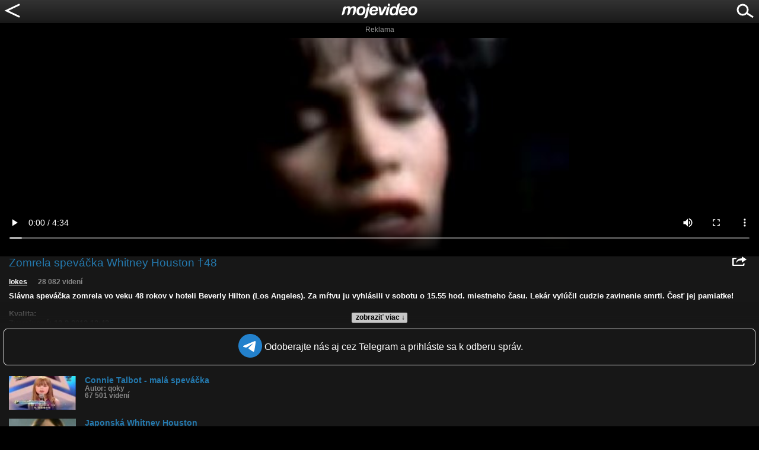

--- FILE ---
content_type: text/html; charset=UTF-8
request_url: https://m.mojevideo.sk/1nss
body_size: 13006
content:
<!DOCTYPE html>
<html xmlns="http://www.w3.org/1999/xhtml" lang="sk">
<head>
<title>Zomrela speváčka Whitney Houston †48 - Mojevideo</title>
<meta http-equiv="Content-Type" content="text/html; charset=utf-8" />
<meta name="author" content="mojevideo.sk" />
<meta name="robots" content="index, follow" />
<meta name="googlebot" content="index, follow, max-snippet:-1, max-image-preview:large, max-video-preview:-1" />
<meta name="bingbot" content="index, follow, max-snippet:-1, max-image-preview:large, max-video-preview:-1" />
<meta name="description" content="Slávna speváčka zomrela vo veku 48 rokov v hoteli Beverly Hilton (Los Angeles). Za mŕtvu ju vyhlásili v sobotu o 15.55 hod. miestneho času. Lekár vyl�..." />
<meta name="keywords" content="whitney houston, zomrela spevačka, pop, speváčka, osobný strážca, 12.2.2012, video, videoklip, ľudia, človek, osoba" />
<meta property="fb:admins" content="1629803236" />
<meta property="og:site_name" content="Mojevideo" />
<meta property="article:author" content="https://www.facebook.com/Mojevideo.sk" />
<meta property="article:publisher" content="https://www.facebook.com/Mojevideo.sk" />
<meta property="og:url" content="https://www.mojevideo.sk/video/12ebc/zomrela_spevacka_whitney_houston_48.html" />
<meta property="og:title" content="Zomrela speváčka Whitney Houston †48" />
<meta property="og:description" content="Slávna speváčka zomrela vo veku 48 rokov v hoteli Beverly Hilton (Los Angeles). Za mŕtvu ju vyhlásili v sobotu o 15.55..." />
<meta property="og:type" content="article" />
<meta property="og:image" content="//fs5.mojevideo.sk/imgl/77500.jpg" />
<meta name="viewport" content="width=device-width, initial-scale=1.0,maximum-scale=5.0"/>
<meta name="mobile-web-app-capable" content="yes"/>
<meta name="apple-mobile-web-app-status-bar-style" content="black"/>
<link rel="canonical" href="https://www.mojevideo.sk/video/12ebc/zomrela_spevacka_whitney_houston_48.html" />
<link rel="icon" type="image/x-icon" href="/favicon.ico" />
<link rel="apple-touch-icon" href="/apple-touch-icon.png" />
<link rel="apple-touch-icon" sizes="57x57" href="/apple-touch-icon-57x57.png" />
<link rel="apple-touch-icon" sizes="72x72" href="/apple-touch-icon-72x72.png" />
<link rel="apple-touch-icon" sizes="76x76" href="/apple-touch-icon-76x76.png" />
<link rel="apple-touch-icon" sizes="114x114" href="/apple-touch-icon-114x114.png" />
<link rel="apple-touch-icon" sizes="120x120" href="/apple-touch-icon-120x120.png" />
<link rel="apple-touch-icon" sizes="144x144" href="/apple-touch-icon-144x144.png" />
<link rel="apple-touch-icon" sizes="152x152" href="/apple-touch-icon-152x152.png" />
<link rel="dns-prefetch" href="//fs5.mojevideo.sk" />
<link rel="dns-prefetch" href="//adx.adform.net" />
<link rel="dns-prefetch" href="//s1.adform.net" />
<link rel="dns-prefetch" href="//s2.adform.net" />
<link rel='dns-prefetch' href='//googleads.g.doubleclick.net' />
<link rel='dns-prefetch' href='//pagead2.googlesyndication.com' />
<link rel='dns-prefetch' href='//securepubads.g.doubleclick.net' />
<link rel='dns-prefetch' href='//www.gstatic.com' />
<link rel="preconnect" href="//fs5.mojevideo.sk" />
<link rel="preconnect" href="//adx.adform.net" />
<style type="text/css">
* { box-sizing:border-box; -webkit-box-sizing:border-box; }
a { text-decoration:none }
form { border:0;padding:0;margin:0 }
h1 { font-size:14px;padding:4px 0px 14px 2px; margin:0; color:#ffffff; }
h1 span { color:#2479ae; }
p {  padding:0;margin:0 }
img { display:block;border:0;padding:0;margin:0; }
body { background:black; margin:0; padding:0; overflow-x:hidden; -webkit-text-size-adjust:none; font-family:Arial; }
#nav {width:100%; height:38px; padding:0; margin:0; background: url('/navigation_bg.png') 0 0 repeat-x; }
#lgo { position:absolute; left:50%; margin:5px 0 0 -65px; width:130px; height:26px}
#srch{ float:right; margin: 0 5px 0 0;}
#bck { float:left;}
#ver { padding:0; margin:28px 0 0 0; font-size:9px; line-height:9px; padding:0 0 4px 0; color:grey; text-align:center  }
#foot { background:#111;width:100%;clear:both; font-size:11px; line-height:11px; padding:10px 0; color:grey; text-align:center; }
#foot a {  color:grey; text-decoration:underline }
#searchbox { display:none; margin:0; width:100%; padding:8px 0 0 0; background:#1f1f1f; height:150px;border-bottom:1px solid #2f2f2f}
#searchbox .cont { width:260px; margin:0 auto; padding:0; height:32px }
#searchbox .inp {   float:left; height:32px; padding:0 0 0 18px; line-height:32px}
#searchbox .inp input {   text-transform:lowercase; padding:0 0 0 6px; margin:0; width:194px; height:30px; line-height:30px; font-size:16px; border: 1px solid #ccc; -moz-border-radius: 10px; -webkit-border-radius: 10px; border-radius: 10px;}
#searchbox .btn {  float:left; height:32px;}
#sugge { width:100%;clear:both;padding:0;margin:0;}
#suggested { padding:0; margin:0 0 0 26px; border:0; color:white; list-style-type:none}
#suggested li { border-bottom:1px solid #2f2f2f  }
#suggested a { display:block; width:100%; color:#aaaaaa; text-decoration:none; line-height:30px; font-size:14px; font-weight:bold }
#cont { margin:0; width:100%; padding:0; }

.fc-footer-buttons-container .fc-footer-buttons .fc-cta-manage-options .fc-button-background {background-color:#FFF !important;}
.fc-footer-buttons-container .fc-footer-buttons .fc-cta-manage-options .fc-button-label {color:rgb(95, 99, 104) !important;}

.fv { float:left; margin:2px 0 0 5px; padding:0 0 0 13px; vertical-align:middle; color:#999; background: url([data-uri]) no-repeat 0 0; }
.cm { float:left; margin:2px 0 0 5px; padding:0 0 0 13px; vertical-align:middle; color:#999; background: url([data-uri]) no-repeat 0 0;}

.amd0 { padding:18px 0 18px 0;}
.amd2 { padding:26px 0 30px 0;}
.amd3 { padding:15px 0 30px 0;}
.amd4 { padding:15px 0 28px 0;clear:both}
#err{width:100%;display:block;padding:5px 0 5px 5px;margin:0;background:#ff7160;color:#000;text-align:center}
#err a {color:white}
#vc {background:#171717;margin:0;padding:0;overflow:auto}
#video { padding:0;margin:0;width:100%;height:180px;position:relative;overflow:hidden;}
#video .cover { position:absolute;top:0;left:0;width:100%;height:100%;background-size:cover;opacity:0.7;-webkit-filter: blur(5px);-moz-filter: blur(5px);-o-filter: blur(5px);-ms-filter: blur(5px);filter: blur(5px);z-index:-1;}
#play img { height:180px;position:absolute;top:0;left:50%;margin:0 -160px;cursor:pointer; }
#video_wrapper video { padding:0;margin:5px 0}
#plbt { margin: auto; position: absolute;  top: 0; left: 0; bottom: 0; right: 0;width:64px; height:64px;border:3px solid #fff;background: rgba(0,0,0,0.4);border-radius: 32px;}
#plbt:before {content:"";display:block;width:0;height:0;border-style: solid;border-width: 16px 0 16px 20px;border-color: transparent transparent transparent #fff;margin:14px 0 0 22px;}
.shr { float:right;display:block;width:24px;height:16px;margin:0 6px 0 0}

.joinTG { display:flex;justify-content:center; margin:10px 6px 3px 6px;padding:8px;border:1px solid white;border-radius:6px;align-items: center}
.joinTG span { vertical-align:middle; display:inline-block;color:white;margin-left:4px}

#video_h1 {width:100%;padding:0px 15px 0 15px;}
#video_h1 h1 { font-size:120%;margin:0;padding:0;font-weight:normal;color:#2479ae;}
#video_info { padding:0 15px 10px 0; clear:both;font-size:86%;color:#fff;font-weight:bold}
#video_info a { color:#fff;text-decoration:underline}
#video_info span{ color:#888; padding:0 0 0 15px}

#video_ext { position:relative;clear:both;padding:15px 15px 0 15px;font-size:84%;font-weight:bold;overflow:hidden;height:90px}
#video_ext p { color:#fff;}
#video_ext p a { color:#2479ae;}
#video_ext ul{ clear:both; padding:15px 0 0 0;margin:0; list-style-type:none }
#video_ext ul li {  padding:0 0 1px 0;margin:0;color:#888;}
#video_stats { position:relative;width:100%;height:180px;overflow:hidden;}

#video_sim {list-style-type:none;margin:0;padding:15px 0 0 15px; }
#video_sim li {padding:0;margin:0;clear:both}
#video_sim li img {float:left;padding:0 15px 15px 0;width:128px;height:72px}
#video_sim p {clear:right;padding:0;margin:0;color:#2479ae;font-size:86%;font-weight:bold;}
#video_sim a {text-decoration:none;padding:0;margin:0}
#video_sim span {display:block;color:#888;font-size:84%}

#readMore,#moreComm { position:absolute;bottom:0;left:0;width:100%;text-align:center;margin: 0; padding: 18px 0 0 0;background-image:linear-gradient(to bottom, transparent, #171717);}
#readMore div, #moreComm div { display:inline-block;padding:1px 4px 2px 7px;font-size:88%;color:black;border-radius:2px;background:#c7c7c7;cursor:pointer;}
.as300 {width:300px;margin:0;padding:0 0 15px 0;}
.as320 {clear:both;margin:0;padding:0 0 15px 15px;}

@media screen and (max-width:320px){
.as320 {padding:0 0 15px 0;}
}

@media screen and (min-width:468px){
#video_sim .as
}

@media screen and (min-width:728px){
#video_sim .as
}

@media screen and (min-width:970px){
#video_sim .as
}



.gRoDtR { clear:both;padding:0;margin:2px 0 0 0;width:100%;text-align:center;}
.gRoDtR span {display:inline-block;margin:0 auto;color:#999;font-size:12px;padding:0;margin:0 0 2px 0}
.gRoDtR a {  display:inline-block;}

#com_line {clear:both; position:relative; width:100%;color:#fff;padding:0 15px 5px 15px;height:150px;overflow:hidden}
#video_comm {color:#999999; padding:0 0 15px 15px; list-style-type:none;}
#video_comm li {  margin:10px 0 0 0; vertical-align:top;  }
#video_comm li p {  color:#aaa; font-size:88%;}
#video_comm li span{ font-size:84%; color:#666; font-weight:bold}
#mv_el_error_msg,#mv_el_notify{width:90%;height:60px;position:fixed;bottom:-60px;left:0;right:0;margin:0 auto;display:flex;align-items:center;justify-content:center;background:#eb001F;color:white;font-size:16px;z-index:100;border-radius:10px;transition:.5s ease}#mv_el_notify{background:#00c813}#mv_el_error_msg div,#mv_el_notify div{padding:0 10px;margin:0}
</style>
<script async src="https://fundingchoicesmessages.google.com/i/pub-1143039586146710?ers=1"></script>
<script>
var xhr = window.XMLHttpRequest ? new XMLHttpRequest() : (window.ActiveXObject ? new ActiveXObject('Microsoft.XMLHTTP'):null);if(xhr){ function sendReq(){xhr.open('POST', '/f_xa.php', true);xhr.setRequestHeader('Content-Type', 'application/x-www-form-urlencoded');xhr.onerror=function(){setTimeout(sendReq, 1000);};var res=(screen.width || document.documentElement.clientWidth || window.innerWidth) + "x" + (screen.height || document.documentElement.clientHeight || window.innerHeight);xhr.send('res=' + encodeURIComponent(res) + '&ref=' + encodeURIComponent(document.referrer) + '&rnd=' + Math.random());}sendReq();(function () {
    var fired = false;
    var ticks = 0;

    function sendReqHelper(type) {
        if (fired) return;
        fired = true;

        var xhr = new XMLHttpRequest();
        xhr.open('POST', '/f_xa_helper.php', true);
        xhr.setRequestHeader('X-Requested-With', 'XMLHttpRequest');
        xhr.setRequestHeader('Content-Type', 'application/x-www-form-urlencoded');
        xhr.send('type=' + encodeURIComponent(type));

        cleanup();
    }

    function onScroll() {
        if (fired) return;
        if(ticks>1)sendReqHelper(1);
        ticks++;
    }

    function onClick() {
        sendReqHelper(2);
    }


    function onPointer(e) {
        switch (e.pointerType) {
            case 'mouse': sendReqHelper(4); break;
            case 'touch': sendReqHelper(5); break;
            case 'pen':   sendReqHelper(6); break;
            default:      sendReqHelper(3);
        }
    }

    function onTime10(){
        if(fired) return; else sendReqHelper(7);
    }

    function cleanup() {
        window.removeEventListener('scroll', onScroll);
        window.removeEventListener('pointerdown', onPointer);
        window.removeEventListener('click', onClick);
        if (timer) clearTimeout(timer);
    }

    setTimeout(function () {window.addEventListener('scroll', onScroll, { passive: true });}, 400);
    window.addEventListener('pointerdown', onPointer, true);
    window.addEventListener('click', onClick, true);
    setTimeout(onTime10, 10000);

})();}
(function (){const b=document.createElement('script');b.src='/prebid.js';b.async=true;b.type='text/javascript';b.onerror=function(){console.log('xAdb');window.xAdb=true;};document.head.appendChild(b);})();
var ad_slot={'ad-slot-mob-vid-top-300x300':{adsense_id:'6531460005',w:300,h:300,prebid:{code:'ad-slot-mob-vid-top-300x300',mediaTypes:{banner:{sizes:[ [300,300],[300,250],[300,100],[250,250] ]}},floors:{currency:'EUR',schema:{delimiter:'|',fields:['mediaType','size']},values:{'banner|*':1.20},default:1.20},bids:[{bidder:'etarget',params:{refid:91073,country:1}},{bidder:'etarget',params:{refid:91076,country:1}},{bidder:'adform',params:{mid:832813,priceType:'gross'}},{bidder:'adform',params:{mid:2180311,priceType:'gross'}},{bidder:'adform',params:{mid:2180318,priceType:'gross'}},{bidder:'adform',params:{mid:2180312,priceType:'gross'}}]}},'ad-slot-mob-vid-mid-300x600':{adsense_id:'8804208040',w:300,h:600,prebid:{code:'ad-slot-mob-vid-mid-300x600',mediaTypes:{banner:{sizes:[ [300,600],[160,600],[300,300],[300,250],[250,250],[120,600] ]}},floors:{currency:'EUR',schema:{delimiter:'|',fields:['mediaType','size']},values:{'banner|*':0.5},default:0.5},bids:[{bidder:'etarget',params:{refid:91079,country:1}},{bidder:'etarget',params:{refid:91074,country:1}},{bidder:'etarget',params:{refid:91077,country:1}},{bidder:'etarget',params:{refid:91080,country:1}},{bidder:'adform',params:{mid:832795,priceType:'gross'}}]}},'ad-slot-mob-vid-bot-300x300':{adsense_id:'9902840759',w:300,h:300,prebid:{code:'ad-slot-mob-vid-bot-300x300',mediaTypes:{banner:{sizes:[ [300,300],[300,250],[300,100],[250,250] ]}},floors:{currency:'EUR',schema:{delimiter:'|',fields:['mediaType','size']},values:{'banner|*':0.4},default:0.4},bids:[{bidder:'etarget',params:{refid:91075,country:1}},{bidder:'etarget',params:{refid:91078,country:1}},{bidder:'adform',params:{mid:832798,priceType:'gross'}}]}}};
var xmlhttp = null, sb_opened = false, gAds = false, playback = false, html5v = '';
function gO(id){if(document.getElementById)var rvar=document.getElementById(id); else if(document.all)var rvar=document.all[id]; else if(document.layers)var rvar=document.layers[id];return rvar;}
function suggest(url){
if(window.XMLHttpRequest)xmlhttp=new XMLHttpRequest(); else if(window.ActiveXObject)xmlhttp=new ActiveXObject("Microsoft.XMLHTTP");
if(xmlhttp!=null){xmlhttp.onreadystatechange=readsuggest;xmlhttp.open("GET",'//m.mojevideo.sk/suggest.php?q='+url+'&rnd='+ Math.random()+'',true);xmlhttp.send(null);}
}
function readsuggest(){
if(xmlhttp.readyState==4) {
if(xmlhttp.status==200){
var x=gO('sugge'), suggest=xmlhttp.responseText;
mv_elements=0;
if(suggest!=''){
    var xp=suggest.indexOf(';');
    if(xp>0)mv_elements=suggest.substr(0,xp);
}
if(suggest!='0;' && mv_elements>0){
suggest=suggest.substr(xp+1);
x.innerHTML=suggest;
x.style.visibility='visible';
} else {
x.innerHTML='';x.style.visibility='hidden';
}
}}}

function opensuggest(e){
keycode=e.keyCode;
if(keycode!=13){
suggest(document.sform.q.value.toLowerCase());return true;
}
}
function ssr(){
var x = gO('srch');
if(sb_opened==true){
    x.innerHTML = '<a href="javascript:ssr();"><svg width="40" height="32"><image xlink:href="/search_icon.svg" src="/search_icon.png" alt="hľadať" width="40" height="32"/></svg></a>';
    sb_opened = false;
    gO('searchbox').style.display='none';
    document.sform.q.value=gO('suggested').innerHTML='';
} else {
    x.innerHTML = '<a href="javascript:ssr();"><svg width="40" height="32"><image xlink:href="/discard.svg" src="/discard.png" alt="zavrieť" width="40" height="32"/></svg></a>';
    gO('searchbox').style.display='block';
    document.sform.q.focus();
    sb_opened = true;
}
}

function bck(){
ga('send', 'event', 'backArrow', 'click');
history.back();
}

(new Image()).src="//toplist.cz/count.asp?id=1697388&r="+Math.random();(new Image()).src="//toplist.sk/count.asp?id=1232825&r="+Math.random();
window.addEventListener('online',function(e){mv_error_msg_close();mv_notify('Ste späť online!')});window.addEventListener('offline',function(e){console.log("You are offline!");mv_error_msg()});function mv_error_msg(){var el=document.createElement('div');el.innerHTML='<div><svg fill="#fff" width="20px" height="20px" viewBox="0 0 20 20" width="20px" xmlns="http://www.w3.org/2000/svg"><path d="M19.752 16 11.686 1.7A1.911 1.911 0 0 0 10 .727a1.91 1.91 0 0 0-1.686.978L.25 16a1.873 1.873 0 0 0 .02 1.9 1.92 1.92 0 0 0 1.665.943h16.132a1.917 1.917 0 0 0 1.665-.943 1.875 1.875 0 0 0 .02-1.9Zm-8.6-10.08-.28 6.847h-1.76l-.281-6.844 2.322-.003Zm-.01 9.682A1.317 1.317 0 0 1 10 16.27a1.298 1.298 0 0 1-1.316-1.316 1.3 1.3 0 0 1 1.309-1.316 1.313 1.313 0 0 1 1.152 1.967l-.002-.003Z"></path></svg></div><div>Ste offline, skontrolujte pripojenie!</div><div onclick="mv_error_msg_close();" style="cursor:pointer;"><svg fill="#fff" width="20px" height="20px" viewBox="0 0 20 20" width="20" xmlns="http://www.w3.org/2000/svg"><path d="m18.442 2.442-.884-.884L10 9.116 2.442 1.558l-.884.884L9.116 10l-7.558 7.558.884.884L10 10.884l7.558 7.558.884-.884L10.884 10l7.558-7.558Z"></path></svg></div>';el.setAttribute('id','mv_el_error_msg');document.body.appendChild(el);setTimeout(function(){el.style.bottom="60px"},1000)}function mv_error_msg_close(){var el=document.getElementById('mv_el_error_msg');if(el!=null){el.style.bottom="-60px";setTimeout(function(){el.remove()},1000)}}function mv_notify(t,clbutton=false){var el=document.createElement('div');el.innerHTML='<div><svg xmlns="http://www.w3.org/2000/svg" width="20px" height="20px" viewBox="0 0 20 20"><path fill="#FFFFFF" d="M10,0C4.479,0,0,4.479,0,10s4.479,10,10,10c5.521,0,10-4.479,10-10S15.521,0,10,0z M8.959,13.766l-3.75-3.6l1.163-1.195l2.565,2.447l5.088-5.182l1.184,1.174L8.959,13.766z"/></svg></div><div>'+t+'</div>'+(clbutton==true?'<div onclick="(function(){var el=document.getElementById(\'mv_el_notify\');el.style.bottom=\'-60px\';setTimeout(function(){el.remove()},1000)})();" style="cursor:pointer;"><svg fill="#fff" width="20px" height="20px" viewBox="0 0 20 20" width="20" xmlns="http://www.w3.org/2000/svg"><path d="m18.442 2.442-.884-.884L10 9.116 2.442 1.558l-.884.884L9.116 10l-7.558 7.558.884.884L10 10.884l7.558 7.558.884-.884L10.884 10l7.558-7.558Z"></path></svg></div>':'')+'</div>';el.setAttribute('id','mv_el_notify');document.body.appendChild(el);setTimeout(function(){el.style.bottom="60px"},1000);if(clbutton==false){setTimeout(function(){el.style.bottom="-60px"},4000);setTimeout(function(){el.remove()},5000)}};</script><script async src="https://pagead2.googlesyndication.com/pagead/js/adsbygoogle.js?client=ca-pub-1143039586146710" crossorigin="anonymous"></script>
</head>
<body>
<div id="nav">
    <a href="javascript:bck()" id="bck"><svg width="40" height="32"><image xlink:href="/back_icon.svg" src="/back_icon.png" alt="naspäť" width="40" height="32"/></svg></a>
    <a href="/" id="lgo"><svg width="130" height="26"><image xlink:href="/logo.svg" src="/logo.png" width="130" height="26"/></svg></a>
    <div id="srch"><a href="javascript:ssr();"><svg width="40" height="32"><image xlink:href="/search_icon.svg" src="/search_icon.png" alt="hľadať" width="40" height="32"/></svg></a></div>
</div>
<div id="searchbox">
    <div class="cont">
        <div class="inp"><form name="sform" method="get" action="/"><div><input type="hidden" name="s" value="srch" /></div><div><input type="search" name="q" maxlength="32" onkeyup="opensuggest(event);" autocomplete="off" autocorrect="off" autocapitalize="off" /></div></form></div>
        <div class="btn"><a href="javascript:document.sform.submit()"><svg width="40" height="32"><image xlink:href="/search_icon.svg" src="/search_icon.png" alt="hľadať" width="40" height="32"/></svg></a></div>
        <div id="sugge"></div>
    </div>
</div><div id="cont"><div id="video_wrapper">
<video x-webkit-airplay="allow" playsinline id="html5video" style="width:100%;height:auto;max-height:360px" controls="controls" poster="https://fs5.mojevideo.sk/imgl/77500.jpg" preload="metadata"></video>
</div><div id="vc">
<div id="video_h1">
  <div class="shr" onclick="share()"><svg width="24" height="16"><image xlink:href="/share_icon.svg" src="/share_icon.png" alt="zdieľať" width="24" height="16"/></svg></div>
    <h1>Zomrela speváčka Whitney Houston †48</h1>
</div>
<div id="video_share"></div>
<div id="video_ext">
<div id="readMore"><div onclick="gO('video_ext').style.height='100%';gO('readMore').style.display='none';">zobraziť viac &darr;</div></div>
<div id="video_info">
<a href="/u/lokes/">lokes</a> <span>28 082 videní</span>
</div>
<p>Slávna speváčka zomrela vo veku 48 rokov v hoteli Beverly Hilton (Los Angeles). Za mŕtvu ju vyhlásili v sobotu o 15.55 hod. miestneho času. Lekár vylúčil cudzie zavinenie smrti. Česť jej pamiatke!</p>
<ul><li>Kvalita: </li>
<li>Zverejnené: 12.2.2012 12:43</li>
<li>Páči sa: 63% (71 hlasov)</li>
<li>Obľúbené: 24</li>
<li>Komentárov: 340</li>
<li>Dľžka: 4:34</li>
<li>Kategória: ľudia</li>
<li>Tagy: whitney houston, zomrela spevačka, pop, speváčka, osobný strážca, 12.2.2012</li>
</ul><div id="video_stats"></div>
</div>
<a href="https://t.me/+zPjH1IRkSc5lYmU0"><div class="joinTG"><span><svg width="40px" height="40px"><image xlink:href="https://www.mojevideo.sk/s_tg.svg" width="40px" height="40px"></image></svg></span><span>Odoberajte nás aj cez Telegram a prihláste sa k odberu správ.</span></div></a>
<ul id="video_sim"><li><a href="/613"><img src="/1x1.gif" data-src="//fs5.mojevideo.sk/imgs/7815.jpg" alt="Connie Talbot - malá speváčka"/><p><strong>Connie Talbot - malá speváčka</strong><span>Autor: qoky</span><span>67 501 videní</span></p></a><li><a href="/vlw"><img src="/1x1.gif" data-src="//fs5.mojevideo.sk/imgs/40964.jpg" alt="Japonská Whitney Houston"/><p><strong>Japonská Whitney Houston</strong><span>Autor: sladka9</span><span>30 474 videní</span></p></a><li><a href="/1ajt"><img src="/1x1.gif" data-src="//fs5.mojevideo.sk/imgs/60329.jpg" alt="Whitney Houston - One Moment In Time (Live)"/><p><strong>Whitney Houston - One Moment In Time (Live)</strong><span>Autor: hank90</span><span>6 245 videní</span></p></a><li><a href="/r2y"><img src="/1x1.gif" data-src="//fs5.mojevideo.sk/imgs/35098.jpg" alt="Katastrofa menom Whitney Houston 2"/><p><strong>Katastrofa menom Whitney Houston 2</strong><span>Autor: benyxxxx</span><span>19 977 videní</span></p></a><li><a href="/1xo3"><img src="/1x1.gif" data-src="//fs5.mojevideo.sk/imgs/90291.jpg" alt="Whitney Houston prichadza do neba"/><p><strong>Whitney Houston prichadza do neba</strong><span>Autor: hrom</span><span>7 644 videní</span></p></a><li><a href="/pyt"><img src="/1x1.gif" data-src="//fs5.mojevideo.sk/imgs/33653.jpg" alt="Lepší ako Whitney Houston"/><p><strong>Lepší ako Whitney Houston</strong><span>Autor: bl4d3</span><span>59 525 videní</span></p></a><li><a href="/y0z"><img src="/1x1.gif" data-src="//fs5.mojevideo.sk/imgs/44099.jpg" alt="Láska - Whitney Houston"/><p><strong>Láska - Whitney Houston</strong><span>Autor: puma2661984</span><span>6 364 videní</span></p></a><li><a href="/k3u"><img src="/1x1.gif" data-src="//fs5.mojevideo.sk/imgs/26058.jpg" alt="Whitney Houston - Million Dollar Bill"/><p><strong>Whitney Houston - Million Dollar Bill</strong><span>Autor: kohb</span><span>6 710 videní</span></p></a><li><a href="/4bwn"><img src="/1x1.gif" data-src="//fs5.mojevideo.sk/imgs/202055.jpg" alt="Kygo &amp; Whitney Houston - Higher Love"/><p><strong>Kygo & Whitney Houston - Higher Love</strong><span>Autor: mtvpopfoxtv</span><span>3 879 videní</span></p></a><li><a href="/28v3"><img src="/1x1.gif" data-src="//fs5.mojevideo.sk/imgs/104799.jpg" alt="Nová 14-ročná Whitney Houston"/><p><strong>Nová 14-ročná Whitney Houston</strong><span>Autor: cocacola</span><span>47 657 videní</span></p></a><li><a href="/5vfw"><img src="/1x1.gif" data-src="//fs5.mojevideo.sk/imgs/274028.jpg" alt="Maria vas skare:)"/><p><strong>Maria vas skare:)</strong><span>Autor: horvi3</span><span>550 videní</span></p></a><li><a href="/1oqx"><img src="/1x1.gif" data-src="//fs5.mojevideo.sk/imgs/78729.jpg" alt="Smrť Whitney Houston, niečo tu nesedí"/><p><strong>Smrť Whitney Houston, niečo tu nesedí</strong><span>Autor: pesimista</span><span>4 833 videní</span></p></a><li><a href="/22pn"><img src="/1x1.gif" data-src="//fs5.mojevideo.sk/imgs/96827.jpg" alt="90-ročná babička trsá na Whitney Houston"/><p><strong>90-ročná babička trsá na Whitney Houston</strong><span>Autor: dexter69</span><span>28 502 videní</span></p></a></ul>
<div id="com_line">Komentáre (340)
<div id="moreComm"><div onclick="gO('com_line').style.height='100%';gO('moreComm').style.display='none';">zobraziť viac &darr;</div></div>
<ul id="video_comm"><li><p><span>clovek113 pred 10 rokmi a 2 m</span><br>Škoda jej. Mala nádherný hlas..</p></li><li><p><span>kosican96 pred 13 rokmi a 6 m</span><br>krása ;)</p></li><li><p><span>kalamity pred 13 rokmi a 10 m</span><br>milujem saxofonovu muziku</p></li><li><p><span>swittjardo pred 13 rokmi a 11 m</span><br>miliony ludi si pusta tuto pesnicku na jej pamiatku</p></li><li><p><span>neonak pred 13 rokmi a 11 m</span><br>Zomrel kral zomrela kralovna (debilny raper on ju naučil na drogy)</p></li><li><p><span>kukinkooo1 pred 13 rokmi a 11 m</span><br>o mŕtvych len v dobrom vám podaktorým asi nič nevraví ...</p></li><li><p><span>damian210 pred 13 rokmi a 11 m</span><br>Niekde vo svete su zaplávy umrie 500 ľudí a nič ! Ale dajaký debilný človek ktorý fetoval tak sa tu skoro zbláznite ! Keby ste videli nejakého feťáka čo si o ňom pomyslíte ? :( skazený a hnusný svet :(</p></li><li><p><span>alexlemma pred 13 rokmi a 11 m</span><br>Všetci čo tu velice píšete aká to bola feťáčka, ale ani jeden z vás nepovie aký mala neobyčajný hlas. Ľudia, hlas s rozsahom tri oktávy nemá nikto iný na svete, takže držte tie vaše papule! Nehovorím, že bola nevinná, alebo že nefetovala...ale nemohla za to, Bobbi Brown (ak vám to niečo hovorí jej manžel) ju do drog zaplietol. Nikdy ste ešte neboli do nikoho tak zamilovaný, že by ste preňho spravili hocičo?! Okrem toho, svet šoubiznisu tiež nieje prechádzka ružovou záhradou, lenže vy čo tu vypisujete to neviete...Tu stačí len povedať odpočívaj v pokoji lebo táto veľká speváčka si to zaslúži!!</p></li><li><p><span>dazdovka pred 13 rokmi a 11 m</span><br>odpocivaj v pokoji....</p></li><li><p><span>katuska1989 pred 13 rokmi a 11 m</span><br>rychlo sudite cloveka a tie vase daktore komentare su fakt trapne aby ste sa vy nedostali do nejakych sraciek podla mna za toto moze jej manzel...keby ho nebolo neubrala by drogy a zila by este nemala lahky zivot</p></li><li><p><span>takurcitezmrdi pred 13 rokmi a 11 m</span><br>nooo co ani hviezdy neziju vecne :) aj ked skoda jej no</p></li><li><p><span>jimmy1602 pred 13 rokmi a 11 m</span><br>Na kare sa bude podavat koks! :D</p></li><li><p><span>katuska1989 pred 13 rokmi a 11 m</span><br>a nepoznam len tut ojednu preslavenu pesnicku ale vela vela inych o ktorych ludia ani nevedia len daju komentar aby sa nepovedalo</p></li><li><p><span>katuska1989 pred 13 rokmi a 11 m</span><br>som ju ako mala este pocuvala ked boli platne tak som si ju cez platne pustala a ma nadherne pesnicky skoda takej spevacky</p></li><li><p><span>slavigrom pred 13 rokmi a 11 m</span><br>Houston mame problem. ... Houston ???</p></li><li><p><span>nassty pred 13 rokmi a 11 m</span><br>takym zivotnym stylom zila ze zaplatila zivotom. a tak kazdy dopadne kto chce byt v popredi kazdeho cloveka je skoda.no ale co colovek zasieva to aj bude zat</p></li><li><p><span>marko105 pred 13 rokmi a 11 m</span><br>Po Nás ani pes nešťekne.</p></li><li><p><span>d3nny076 pred 13 rokmi a 11 m</span><br>Whitney Houstoff.</p></li><li><p><span>tonda249 pred 13 rokmi a 11 m</span><br>preco nikto nenapise preco zomrela ? vsak bola mlada... a tesne pred smrtov mala zevraj niaku velku party. Zeby drogy ? alebo alkohol ?? Viacmenej nech odpociva v pokoji.</p></li><li><p><span>bizon54 pred 13 rokmi a 11 m</span><br>I keď má takáto hudba nebaví ale je to slávna speváčka má slávne pesníčky :( R.I.P</p></li></ul></div>
</div><form name="vqform" method="post"><input type="hidden" name="quality"/></form><script>

mmgraph('0,0,0,0,0,0,0,0,0,0,0,0,0,0,0,0,0,0,0,0,0,0,0,0,0,0,0,0,0,0','2025/12/22', 'video_stats', 'História sledovanosti videa:');

var share_act=0,chost='https://cache';
function share(){
    if(!share_act){
    xhr=new XMLHttpRequest()||new ActiveXObject("Microsoft.XMLHTTP");
    if(xhr!=null){
        xhr.onreadystatechange=function(){if(xhr.readyState===4 && xhr.status===200){gO('video_share').innerHTML=xhr.responseText;ga('send', 'event',{eventCategory:'Share mobile',eventAction:'click',eventLabel:event.target.href})}};
        xhr.open("GET", "https://m.mojevideo.sk/xhr_share.php?url=video%2F12ebc%2Fzomrela_spevacka_whitney_houston_48.html",true);
        xhr.send(null)
    }} else gO('video_share').innerHTML='';
    share_act=share_act^1;
}
function setQ(q){document.vqform.quality.value=q;document.vqform.submit()}
function mmgraph(data,dateStart,grId,tit){function crE(o){return document.createElement(o)};var gr_co=document.getElementById(grId),gr_info=crE("div"),gr_dot=crE("div"),cnvs=crE("canvas"),gr_tit=crE("div");gr_co.innerHTML='';gr_tit.innerHTML=tit;gr_info.setAttribute('style','position:absolute;top:0;left:0;visibility:hidden;background:#fff;color:#000;-webkit-border-radius:3px;-moz-border-radius:3px;border-radius:3px;font-size:88%;text-align:center;padding:1px 6px;z-index:2');gr_dot.setAttribute('style','position:absolute;top:0;left:0;visibility:hidden;width:6px;height:6px;border:0;background:#fff;-webkit-border-radius:3px;-moz-border-radius:3px;border-radius:3px;z-index:1');gr_tit.setAttribute('style','position:absolute;top:4px;left:0;z-index:1;color:#fff;font-size:88%');cnvs.setAttribute('style','position:absolute;top:0;left:0;z-index:0');gr_co.appendChild(gr_info);gr_co.appendChild(gr_dot);gr_co.appendChild(cnvs);gr_co.appendChild(gr_tit);var cnvsW=cnvs.width=gr_co.clientWidth,cnvsH=cnvs.height=gr_co.clientHeight,cx=cnvs.getContext('2d');data=data.split(',');var dataNum=data.length;for(var i=0;i<dataNum;i++)data[i]=+data[i];var dataMax=data[0],dates=[],d_s=new Date(dateStart),stepX=0.0,dataW=(cnvsW/(dataNum-1));const bSpc=4;const cnvsVspc=40+bSpc;for(var i=0;i<dataNum;i++){dates[i]=d_s.getDate()+'.'+(d_s.getMonth()+1)+'.'+d_s.getFullYear();d_s.setDate(d_s.getDate()+1)};for(var i=1;i<dataNum;i++)if(data[i]>dataMax)dataMax=data[i];gr_co.onmousemove=function(e){var dummy=0,off_el=gr_co,gr_co_off=0;while(off_el){gr_co_off+=off_el.offsetLeft||0;off_el=off_el.offsetParent}var pos=Math.round((e.clientX-gr_co_off)/dataW);gr_info.innerHTML=data[pos]+'<br>'+dates[pos];gr_info.style.left=((pos*dataW)-((pos>dataNum/2)?gr_info.offsetWidth:0))+'px';dummy=cnvsH-((data[pos]/dataMax)*(cnvsH-cnvsVspc))-bSpc;gr_info.style.top=dummy-gr_info.offsetHeight/2-(dummy+gr_info.offsetHeight>cnvsH?gr_info.offsetHeight/2:0)+'px';gr_dot.style.left=(pos*dataW)-3+'px';gr_dot.style.top=dummy-3+'px'};gr_co.onmouseleave=function(e){gr_dot.style.visibility=gr_info.style.visibility='hidden'};gr_co.onmouseenter=function(e){gr_dot.style.visibility=gr_info.style.visibility='visible'};cx.beginPath();cx.lineWidth=4;cx.strokeStyle='#84bfe4';cx.fillStyle='#297cb0';cx.moveTo(stepX,cnvsH-((data[0]/dataMax)*(cnvsH-cnvsVspc))-bSpc);for(i=1;i<(dataNum);i++){cx.lineTo(stepX+dataW,cnvsH-((data[i]/dataMax)*(cnvsH-cnvsVspc))-bSpc);stepX=(stepX+dataW)}cx.lineTo(cnvsW,cnvs.height);cx.lineTo(0,cnvs.height);cx.lineTo(0,cnvsH-((data[0]/dataMax)*(cnvsH-cnvsVspc)));cx.closePath();cx.stroke();cx.fill()}


html5v  =   gO('html5video');
html5v.src = chost+'01.mojevideo.sk'+'/securevideos69/77500.mp4?md5=Eujjy3vo8TJWJGOqJoaAJA&expires=1768947900';


html5v.addEventListener("play", function(){

setTimeout(function(){
    if(window.XMLHttpRequest)xmlhttp=new XMLHttpRequest(); else if(window.ActiveXObject)xmlhttp=new ActiveXObject("Microsoft.XMLHTTP");
        if(xmlhttp!=null){

            function s_v(){

                if (typeof xAdb !== 'undefined')xAdbstr = '&adb=1'; else xAdbstr='';
                xmlhttp.open("POST", 'https://m.mojevideo.sk/f_xv.php', true);
                xmlhttp.setRequestHeader('Content-type', 'application/x-www-form-urlencoded');
                xmlhttp.send('p=ka0&d=1&s=F5WxOwfYrLzsHPRDCMPMZsHbR6o5laL_b7zmfPW6MS8' + xAdbstr);

            }

            xmlhttp.onerror = function() {
                    console.log('onerror retry');
                    setTimeout(s_v, 1000);
            }

            xmlhttp.onetimeout = function() {
                    console.log('ontimeout retry');
                    setTimeout(s_v, 1000);
            }

            s_v();
        }
}, 3000);
});






</script><script type="text/javascript">var active_ad_slots=['ad-slot-mob-vid-top-300x300','ad-slot-mob-vid-mid-300x600','ad-slot-mob-vid-bot-300x300'];(function prepare_ads(){var a1=document.getElementById('cont'),d1=document.createElement('div');d1.className='gRoDtR';a1.insertBefore(d1,a1.firstChild);var a2=document.getElementById('video_sim'),d2=document.createElement('div');d2.className='gRoDtR';a2.parentNode.insertBefore(d2,a2.nextSibling);var li=document.createElement("li"),d3=document.createElement("div");d3.className='gRoDtR';li.appendChild(d3);var t=a2.getElementsByTagName("li")[2];a2.insertBefore(li,t.nextSibling);var el=document.querySelectorAll('div.gRoDtR');for(var i=0;i<el.length;i++){var d=document.createElement('div');d.id=active_ad_slots[i];var s=document.createElement('span');s.innerHTML='Reklama';el[i].appendChild(s);el[i].appendChild(d)}})();function renderAdSense(slotName){var el=document.getElementById(slotName);if(!el)return;el.innerHTML='<ins class="adsbygoogle" style="display:inline-block;width:'+ad_slot[slotName].w+'px;height:'+ad_slot[slotName].h+'px" data-full-width-responsive="true" data-ad-format="auto" data-ad-client="ca-pub-1143039586146710" data-ad-slot="'+ad_slot[slotName].adsense_id+'"></ins>';function doPush(){(window.adsbygoogle=window.adsbygoogle||[]).push({});console.log('[Fallback] AdSense render @'+slotName)}if(window.adsbygoogle&&window.adsbygoogle.push){doPush();return}if(window.__adsenseLoading){document.addEventListener('__adsenseLoaded',doPush,{once:true});return}window.__adsenseLoading=true;var s=document.createElement('script');s.async=true;s.src="https://pagead2.googlesyndication.com/pagead/js/adsbygoogle.js?client=ca-pub-1143039586146710";s.setAttribute('crossorigin','anonymous');s.onload=function(){window.__adsenseLoading=false;document.dispatchEvent(new Event('__adsenseLoaded'));doPush()};s.onerror=function(){window.__adsenseLoading=false;console.warn('[AdSense] Skript sa nepodarilo načítať.')};document.head.appendChild(s)}function whenTcfReady(cb,timeoutMs=10000){const t0=Date.now();(function poll(){if(typeof window.__tcfapi==='function'){window.__tcfapi('addEventListener',2,function(tcData,ok){if(!ok||!tcData)return;const es=tcData.eventStatus;if(es==='tcloaded'||es==='useractioncomplete'){console.log('[TCF] Ready:',es);cb(tcData)}})}else if(Date.now()-t0<timeoutMs){setTimeout(poll,100)}else{console.warn('[TCF] CMP neprišiel – spúšťam fallback pre aktívne sloty.');(active_ad_slots||[]).forEach(renderAdSense)}})()}function renderWinner(bid,slotId){var el=document.getElementById(slotId);if(!el)return;el.innerHTML='';var w=bid.width||ad_slot[slotId].w,h=bid.height||ad_slot[slotId].h,ifr=document.createElement('iframe');ifr.width=w;ifr.height=h;ifr.frameBorder=0;ifr.scrolling='no';ifr.style.border='0';ifr.style.margin='0';el.appendChild(ifr);try{pbjs.renderAd(ifr.contentWindow.document,bid.adId)}catch(e){console.warn('[Prebid] renderAd fail @'+slotId,e);renderAdSense(slotId)}}window.pbjs=window.pbjs||{que:[]};pbjs.que.push(function(){pbjs.setConfig({debug:true,currency:{adServerCurrency:'EUR'},floors:{},priceFloors:{enabled:true},bidderTimeout:1300,priceGranularity:'medium',consentManagement:{gdpr:{cmpApi:'iab',timeout:8000,defaultGdprScope:true}},ortb2:{site:{domain:location.hostname,page:location.href,ref:document.referrer||''}}});whenTcfReady(function(){var unitsToSend=[];for(let i=0;i<active_ad_slots.length;i++)unitsToSend.push(ad_slot[active_ad_slots[i]].prebid);if(!unitsToSend.length){console.warn('[Prebid] Žiadne použiteľné sloty – fallback AdSense.');(active_ad_slots||[]).forEach(renderAdSense);return}pbjs.setConfig({userSync:{syncEnabled:true,userIds:[{name:'sharedId',storage:{type:'cookie',name:'sharedid',expires:365}}]}});pbjs.addAdUnits(unitsToSend);var cfg=pbjs.getConfig()||{},bidderTimeout=cfg.bidderTimeout,rendered=Object.create(null);function renderFor(code){if(rendered[code])return;var winner=(pbjs.getHighestCpmBids(code)||[])[0];if(winner)renderWinner(winner,code);else renderAdSense(code);rendered[code]=true}pbjs.requestBids({adUnitCodes:active_ad_slots,bidsBackHandler:function(){unitsToSend.forEach(function(u){renderFor(u.code)})}});setTimeout(function(){unitsToSend.forEach(function(u){renderFor(u.code)})},bidderTimeout+100);pbjs.onEvent('bidResponse',function(b){console.log('[recv]',b.bidder,'@'+b.adUnitCode,b.width+'x'+b.height,' ',b.cpm)})},10000)});</script></div>
<div id="foot">Mobilná verzia Beta 1.3 | <a href="//www.mojevideo.sk/nomob.php">Desktopová verzia</a></div>
<script type="text/javascript">var lazyimages = document.querySelectorAll('img[data-src]'); if ('IntersectionObserver' in window) { var imageObserver = new IntersectionObserver(function (entries, observer) { entries.forEach(function (entry) { if (entry.isIntersecting) { var img = entry.target; var picture = img.parentElement.tagName.toLowerCase() === 'picture' ? img.parentElement : null; if (picture) { var sources = picture.querySelectorAll('source[data-srcset]'); sources.forEach(function (source) { source.setAttribute('srcset', source.getAttribute('data-srcset')); source.removeAttribute('data-srcset'); }); } img.src = img.dataset.src; img.removeAttribute('data-src'); imageObserver.unobserve(img); } }); }, { rootMargin: '80px 0px' }); lazyimages.forEach(function (img) { imageObserver.observe(img); }); } else { for (var i = 0; i < lazyimages.length; i++) { var img = lazyimages[i]; var picture = img.parentElement.tagName.toLowerCase() === 'picture' ? img.parentElement : null; if (picture) { var sources = picture.querySelectorAll('source[data-srcset]'); sources.forEach(function (source) { source.setAttribute('srcset', source.getAttribute('data-srcset')); source.removeAttribute('data-srcset'); }); } img.src = img.dataset.src; img.removeAttribute('data-src'); } }</script>
</body></html>

--- FILE ---
content_type: text/html; charset=utf-8
request_url: https://www.google.com/recaptcha/api2/aframe
body_size: 267
content:
<!DOCTYPE HTML><html><head><meta http-equiv="content-type" content="text/html; charset=UTF-8"></head><body><script nonce="Lf7yqBMtzKjmJ01xepSyJw">/** Anti-fraud and anti-abuse applications only. See google.com/recaptcha */ try{var clients={'sodar':'https://pagead2.googlesyndication.com/pagead/sodar?'};window.addEventListener("message",function(a){try{if(a.source===window.parent){var b=JSON.parse(a.data);var c=clients[b['id']];if(c){var d=document.createElement('img');d.src=c+b['params']+'&rc='+(localStorage.getItem("rc::a")?sessionStorage.getItem("rc::b"):"");window.document.body.appendChild(d);sessionStorage.setItem("rc::e",parseInt(sessionStorage.getItem("rc::e")||0)+1);localStorage.setItem("rc::h",'1768933666018');}}}catch(b){}});window.parent.postMessage("_grecaptcha_ready", "*");}catch(b){}</script></body></html>

--- FILE ---
content_type: application/javascript; charset=utf-8
request_url: https://fundingchoicesmessages.google.com/f/AGSKWxVRcJM17EGTXG6_LDy2qG6o_qOj4Qa-cRjPH-7931K6a9UIESwIpIxm3gdiKnfklj4iwvoignvYbDbPg54TA_jzhGYHN_mMiHUgSCtW47lj80-h6Ktmo17VAXVlC844wFAsyY2UtoKNw3uJ9lghBc1eUguotiGeZD2lFzVdS2F6-T4iKufHGxp_CAI=/_/advertisment1-/ads-1./fwadmanager./adviewas3./160-600.
body_size: -1292
content:
window['5368c004-434f-4f12-a24b-bbddd7c363f4'] = true;